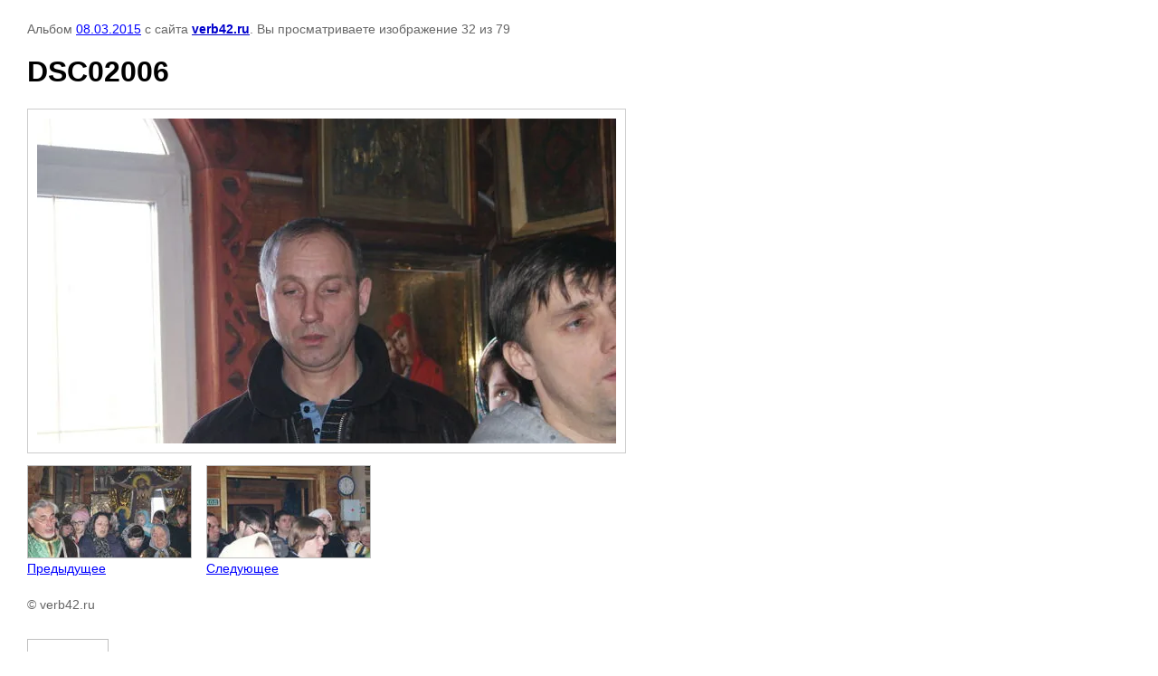

--- FILE ---
content_type: text/html; charset=utf-8
request_url: http://verb42.ru/foto-arhiv/photo/dsc02006
body_size: 2124
content:

								

	

	
	<!DOCTYPE html>
	<html>
	<head>
		<title>DSC02006</title>
		<meta name="description" content="DSC02006">
		<meta name="keywords" content="DSC02006">
		<meta name="robots" content="all"/>
		<meta name="revisit-after" content="31 days">
		<meta http-equiv="Content-Type" content="text/html; charset=UTF-8">
		<meta name="viewport" content="width=device-width, initial-scale=1.0, maximum-scale=1.0, user-scalable=no">
		<style type="text/css">
			
			body, td, div { font-size:14px; font-family:arial; background-color: white; margin: 0px 0px; } 
			p { color: #666; } 
			body { padding: 10px 30px; } 
			a { color: blue; }
			a.back { font-weight: bold; color: #0000cc; text-decoration: underline; } 
			img { border: 1px solid #c0c0c0; } 
			div { width: auto/*700px*/; display: inline-block; max-width: 100%;}
			h1 { font-size: 32px; } 
			.gallery2_album_photo_nav {margin: 10px 0;}
			.gallery2_album_photo_nav a{display: inline-block;}
			.gallery2MediumImage {padding: 10px; border: 1px solid #ccc; box-sizing: border-box; height: auto; max-width: 100%;}
			
		</style>
	 </head>
	 <body>
	 		 			<p>
			Альбом <a href="/foto-arhiv/album/08-03-2015" name="gallery">08.03.2015</a> с сайта <a class="back" href="http://verb42.ru/">verb42.ru</a>.
			Вы просматриваете изображение 32 из 79
		</p>
		<h1>DSC02006</h1>
				<div>
		<img alt="DSC02006" src="/thumb/2/hz46YDxRE8eSX33fuRm8kA/640r480/d/DSC02006.jpg" class="gallery2MediumImage" />
		</div><br>
		<div class="gallery2_album_photo_nav">
				<a href="/foto-arhiv/photo/dsc02007">
			<img src="/thumb/2/VUE4dpkT34w5BwgqlPxT_A/180r180/d/DSC02007.jpg" /><br />
			Предыдущее
		</a>
				&nbsp;&nbsp;
				<a href="/foto-arhiv/photo/dsc02002">
			<img src="/thumb/2/0kJ7MV9TJ0ZHtNYanYmD6A/180r180/d/DSC02002.jpg" /><br />
			Следующее
		</a>
				</div>
		<p>&copy; verb42.ru</p>
		<br clear="all">
		<!--LiveInternet counter--><script type="text/javascript"><!--
document.write("<a href='http://www.liveinternet.ru/click' "+
"target=_blank><img src='//counter.yadro.ru/hit?t12.5;r"+
escape(document.referrer)+((typeof(screen)=="undefined")?"":
";s"+screen.width+"*"+screen.height+"*"+(screen.colorDepth?
screen.colorDepth:screen.pixelDepth))+";u"+escape(document.URL)+
";"+Math.random()+
"' alt='' title='LiveInternet: показано число просмотров за 24"+
" часа, посетителей за 24 часа и за сегодня' "+
"border='0' width='88' height='31'><\/a>")
//--></script><!--/LiveInternet-->

<!-- Yandex.Metrika counter -->
<script type="text/javascript" >
   (function(m,e,t,r,i,k,a){m[i]=m[i]||function(){(m[i].a=m[i].a||[]).push(arguments)};
   m[i].l=1*new Date();k=e.createElement(t),a=e.getElementsByTagName(t)[0],k.async=1,k.src=r,a.parentNode.insertBefore(k,a)})
   (window, document, "script", "https://mc.yandex.ru/metrika/tag.js", "ym");

   ym(64730650, "init", {
        clickmap:true,
        trackLinks:true,
        accurateTrackBounce:true
   });
</script>
<noscript><div><img src="https://mc.yandex.ru/watch/64730650" style="position:absolute; left:-9999px;" alt="" /></div></noscript>
<!-- /Yandex.Metrika counter -->
<!--__INFO2026-01-19 01:28:21INFO__-->

	
<!-- assets.bottom -->
<!-- </noscript></script></style> -->
<script src="/my/s3/js/site.min.js?1768462484" ></script>
<script src="/my/s3/js/site/defender.min.js?1768462484" ></script>
<script >/*<![CDATA[*/
var megacounter_key="0909fb6afd8473154ebd32038fb89c14";
(function(d){
    var s = d.createElement("script");
    s.src = "//counter.megagroup.ru/loader.js?"+new Date().getTime();
    s.async = true;
    d.getElementsByTagName("head")[0].appendChild(s);
})(document);
/*]]>*/</script>
<script >/*<![CDATA[*/
$ite.start({"sid":721184,"vid":723849,"aid":804263,"stid":4,"cp":21,"active":true,"domain":"verb42.ru","lang":"ru","trusted":false,"debug":false,"captcha":3});
/*]]>*/</script>
<!-- /assets.bottom -->
</body>
	</html>


--- FILE ---
content_type: text/javascript
request_url: http://counter.megagroup.ru/0909fb6afd8473154ebd32038fb89c14.js?r=&s=1280*720*24&u=http%3A%2F%2Fverb42.ru%2Ffoto-arhiv%2Fphoto%2Fdsc02006&t=DSC02006&fv=0,0&en=1&rld=0&fr=0&callback=_sntnl1768785345482&1768785345482
body_size: 198
content:
//:1
_sntnl1768785345482({date:"Mon, 19 Jan 2026 01:15:45 GMT", res:"1"})